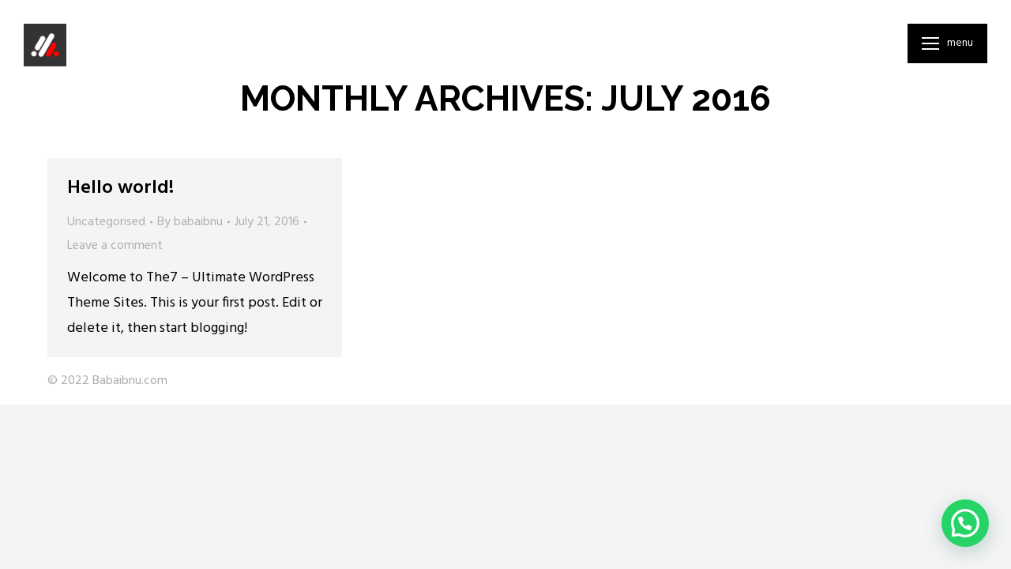

--- FILE ---
content_type: text/css
request_url: https://babaibnu.com/wp-content/uploads/js_composer/custom.css?ver=8.7.1
body_size: -17
content:
header .branding a img {
    width: auto;
    max-height:54px;
}

.uvc-main-heading h2 {
    margin: 0;
    padding: 0;
    line-height: normal;
    font-size: 40px !important;
    line-height: 66px;
    font-weight: bold !important;}

@media only screen and (max-width:480px){
    .mobile-header-bar .mobile-branding a img {
    width: auto;
    max-height:48px;
    }
}